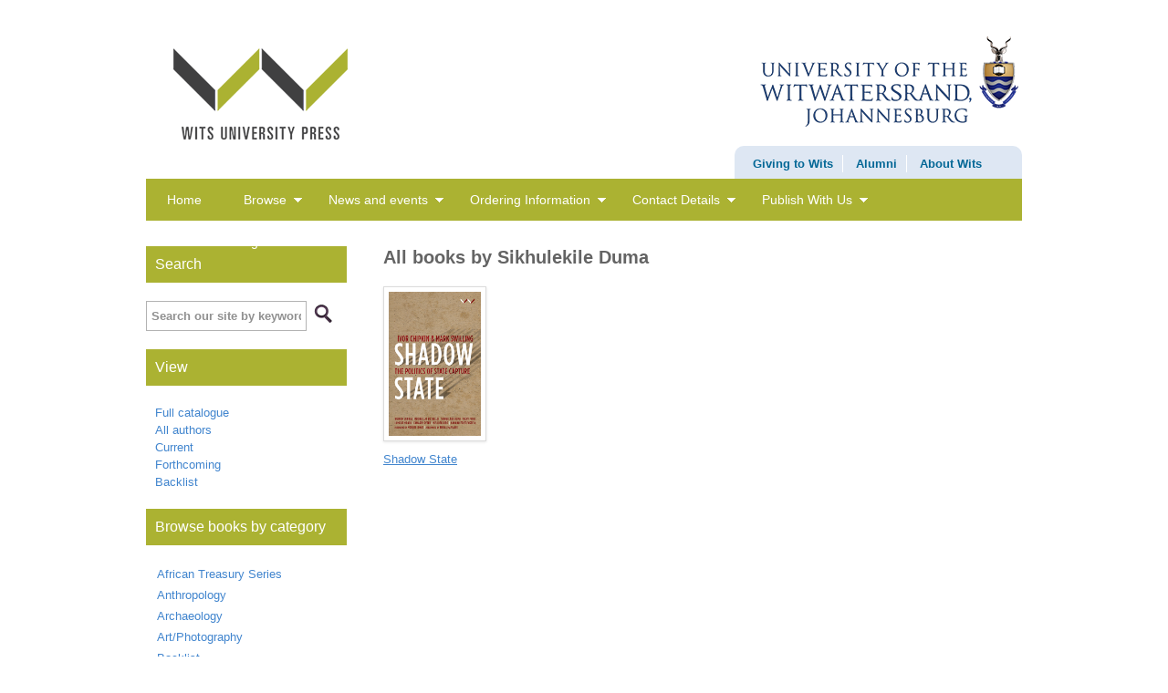

--- FILE ---
content_type: text/html; charset=UTF-8
request_url: https://archivewitspress.co.za/book-author/sikhulekile-duma/
body_size: 5629
content:
<!DOCTYPE html>
<html lang="en-US">

	<head>
		<title>Sikhulekile Duma &laquo; Author &laquo;  [ARCHIVE] Wits University Press</title>
		<link rel="stylesheet" href="https://archivewitspress.co.za/wp-content/themes/witsup2014/css/reset.css" type="text/css" media="screen" />
		<link rel="stylesheet" href="https://archivewitspress.co.za/wp-content/themes/witsup2014/style.css" type="text/css" media="screen" />
		<link rel="shortcut icon" href="https://archivewitspress.co.za/wp-content/themes/witsup2014/favicon.ico" />

<meta name='robots' content='max-image-preview:large' />
<link rel='dns-prefetch' href='//s.w.org' />
<link rel="alternate" type="application/rss+xml" title="[ARCHIVE] Wits University Press &raquo; Sikhulekile Duma Author Feed" href="https://archivewitspress.co.za/book-author/sikhulekile-duma/feed/" />
<script type="text/javascript">
window._wpemojiSettings = {"baseUrl":"https:\/\/s.w.org\/images\/core\/emoji\/14.0.0\/72x72\/","ext":".png","svgUrl":"https:\/\/s.w.org\/images\/core\/emoji\/14.0.0\/svg\/","svgExt":".svg","source":{"concatemoji":"https:\/\/archivewitspress.co.za\/wp-includes\/js\/wp-emoji-release.min.js?ver=6.0.11"}};
/*! This file is auto-generated */
!function(e,a,t){var n,r,o,i=a.createElement("canvas"),p=i.getContext&&i.getContext("2d");function s(e,t){var a=String.fromCharCode,e=(p.clearRect(0,0,i.width,i.height),p.fillText(a.apply(this,e),0,0),i.toDataURL());return p.clearRect(0,0,i.width,i.height),p.fillText(a.apply(this,t),0,0),e===i.toDataURL()}function c(e){var t=a.createElement("script");t.src=e,t.defer=t.type="text/javascript",a.getElementsByTagName("head")[0].appendChild(t)}for(o=Array("flag","emoji"),t.supports={everything:!0,everythingExceptFlag:!0},r=0;r<o.length;r++)t.supports[o[r]]=function(e){if(!p||!p.fillText)return!1;switch(p.textBaseline="top",p.font="600 32px Arial",e){case"flag":return s([127987,65039,8205,9895,65039],[127987,65039,8203,9895,65039])?!1:!s([55356,56826,55356,56819],[55356,56826,8203,55356,56819])&&!s([55356,57332,56128,56423,56128,56418,56128,56421,56128,56430,56128,56423,56128,56447],[55356,57332,8203,56128,56423,8203,56128,56418,8203,56128,56421,8203,56128,56430,8203,56128,56423,8203,56128,56447]);case"emoji":return!s([129777,127995,8205,129778,127999],[129777,127995,8203,129778,127999])}return!1}(o[r]),t.supports.everything=t.supports.everything&&t.supports[o[r]],"flag"!==o[r]&&(t.supports.everythingExceptFlag=t.supports.everythingExceptFlag&&t.supports[o[r]]);t.supports.everythingExceptFlag=t.supports.everythingExceptFlag&&!t.supports.flag,t.DOMReady=!1,t.readyCallback=function(){t.DOMReady=!0},t.supports.everything||(n=function(){t.readyCallback()},a.addEventListener?(a.addEventListener("DOMContentLoaded",n,!1),e.addEventListener("load",n,!1)):(e.attachEvent("onload",n),a.attachEvent("onreadystatechange",function(){"complete"===a.readyState&&t.readyCallback()})),(e=t.source||{}).concatemoji?c(e.concatemoji):e.wpemoji&&e.twemoji&&(c(e.twemoji),c(e.wpemoji)))}(window,document,window._wpemojiSettings);
</script>
<style type="text/css">
img.wp-smiley,
img.emoji {
	display: inline !important;
	border: none !important;
	box-shadow: none !important;
	height: 1em !important;
	width: 1em !important;
	margin: 0 0.07em !important;
	vertical-align: -0.1em !important;
	background: none !important;
	padding: 0 !important;
}
</style>
	<link rel='stylesheet' id='wp-block-library-css'  href='https://archivewitspress.co.za/wp-includes/css/dist/block-library/style.min.css?ver=6.0.11' type='text/css' media='all' />
<style id='global-styles-inline-css' type='text/css'>
body{--wp--preset--color--black: #000000;--wp--preset--color--cyan-bluish-gray: #abb8c3;--wp--preset--color--white: #ffffff;--wp--preset--color--pale-pink: #f78da7;--wp--preset--color--vivid-red: #cf2e2e;--wp--preset--color--luminous-vivid-orange: #ff6900;--wp--preset--color--luminous-vivid-amber: #fcb900;--wp--preset--color--light-green-cyan: #7bdcb5;--wp--preset--color--vivid-green-cyan: #00d084;--wp--preset--color--pale-cyan-blue: #8ed1fc;--wp--preset--color--vivid-cyan-blue: #0693e3;--wp--preset--color--vivid-purple: #9b51e0;--wp--preset--gradient--vivid-cyan-blue-to-vivid-purple: linear-gradient(135deg,rgba(6,147,227,1) 0%,rgb(155,81,224) 100%);--wp--preset--gradient--light-green-cyan-to-vivid-green-cyan: linear-gradient(135deg,rgb(122,220,180) 0%,rgb(0,208,130) 100%);--wp--preset--gradient--luminous-vivid-amber-to-luminous-vivid-orange: linear-gradient(135deg,rgba(252,185,0,1) 0%,rgba(255,105,0,1) 100%);--wp--preset--gradient--luminous-vivid-orange-to-vivid-red: linear-gradient(135deg,rgba(255,105,0,1) 0%,rgb(207,46,46) 100%);--wp--preset--gradient--very-light-gray-to-cyan-bluish-gray: linear-gradient(135deg,rgb(238,238,238) 0%,rgb(169,184,195) 100%);--wp--preset--gradient--cool-to-warm-spectrum: linear-gradient(135deg,rgb(74,234,220) 0%,rgb(151,120,209) 20%,rgb(207,42,186) 40%,rgb(238,44,130) 60%,rgb(251,105,98) 80%,rgb(254,248,76) 100%);--wp--preset--gradient--blush-light-purple: linear-gradient(135deg,rgb(255,206,236) 0%,rgb(152,150,240) 100%);--wp--preset--gradient--blush-bordeaux: linear-gradient(135deg,rgb(254,205,165) 0%,rgb(254,45,45) 50%,rgb(107,0,62) 100%);--wp--preset--gradient--luminous-dusk: linear-gradient(135deg,rgb(255,203,112) 0%,rgb(199,81,192) 50%,rgb(65,88,208) 100%);--wp--preset--gradient--pale-ocean: linear-gradient(135deg,rgb(255,245,203) 0%,rgb(182,227,212) 50%,rgb(51,167,181) 100%);--wp--preset--gradient--electric-grass: linear-gradient(135deg,rgb(202,248,128) 0%,rgb(113,206,126) 100%);--wp--preset--gradient--midnight: linear-gradient(135deg,rgb(2,3,129) 0%,rgb(40,116,252) 100%);--wp--preset--duotone--dark-grayscale: url('#wp-duotone-dark-grayscale');--wp--preset--duotone--grayscale: url('#wp-duotone-grayscale');--wp--preset--duotone--purple-yellow: url('#wp-duotone-purple-yellow');--wp--preset--duotone--blue-red: url('#wp-duotone-blue-red');--wp--preset--duotone--midnight: url('#wp-duotone-midnight');--wp--preset--duotone--magenta-yellow: url('#wp-duotone-magenta-yellow');--wp--preset--duotone--purple-green: url('#wp-duotone-purple-green');--wp--preset--duotone--blue-orange: url('#wp-duotone-blue-orange');--wp--preset--font-size--small: 13px;--wp--preset--font-size--medium: 20px;--wp--preset--font-size--large: 36px;--wp--preset--font-size--x-large: 42px;}.has-black-color{color: var(--wp--preset--color--black) !important;}.has-cyan-bluish-gray-color{color: var(--wp--preset--color--cyan-bluish-gray) !important;}.has-white-color{color: var(--wp--preset--color--white) !important;}.has-pale-pink-color{color: var(--wp--preset--color--pale-pink) !important;}.has-vivid-red-color{color: var(--wp--preset--color--vivid-red) !important;}.has-luminous-vivid-orange-color{color: var(--wp--preset--color--luminous-vivid-orange) !important;}.has-luminous-vivid-amber-color{color: var(--wp--preset--color--luminous-vivid-amber) !important;}.has-light-green-cyan-color{color: var(--wp--preset--color--light-green-cyan) !important;}.has-vivid-green-cyan-color{color: var(--wp--preset--color--vivid-green-cyan) !important;}.has-pale-cyan-blue-color{color: var(--wp--preset--color--pale-cyan-blue) !important;}.has-vivid-cyan-blue-color{color: var(--wp--preset--color--vivid-cyan-blue) !important;}.has-vivid-purple-color{color: var(--wp--preset--color--vivid-purple) !important;}.has-black-background-color{background-color: var(--wp--preset--color--black) !important;}.has-cyan-bluish-gray-background-color{background-color: var(--wp--preset--color--cyan-bluish-gray) !important;}.has-white-background-color{background-color: var(--wp--preset--color--white) !important;}.has-pale-pink-background-color{background-color: var(--wp--preset--color--pale-pink) !important;}.has-vivid-red-background-color{background-color: var(--wp--preset--color--vivid-red) !important;}.has-luminous-vivid-orange-background-color{background-color: var(--wp--preset--color--luminous-vivid-orange) !important;}.has-luminous-vivid-amber-background-color{background-color: var(--wp--preset--color--luminous-vivid-amber) !important;}.has-light-green-cyan-background-color{background-color: var(--wp--preset--color--light-green-cyan) !important;}.has-vivid-green-cyan-background-color{background-color: var(--wp--preset--color--vivid-green-cyan) !important;}.has-pale-cyan-blue-background-color{background-color: var(--wp--preset--color--pale-cyan-blue) !important;}.has-vivid-cyan-blue-background-color{background-color: var(--wp--preset--color--vivid-cyan-blue) !important;}.has-vivid-purple-background-color{background-color: var(--wp--preset--color--vivid-purple) !important;}.has-black-border-color{border-color: var(--wp--preset--color--black) !important;}.has-cyan-bluish-gray-border-color{border-color: var(--wp--preset--color--cyan-bluish-gray) !important;}.has-white-border-color{border-color: var(--wp--preset--color--white) !important;}.has-pale-pink-border-color{border-color: var(--wp--preset--color--pale-pink) !important;}.has-vivid-red-border-color{border-color: var(--wp--preset--color--vivid-red) !important;}.has-luminous-vivid-orange-border-color{border-color: var(--wp--preset--color--luminous-vivid-orange) !important;}.has-luminous-vivid-amber-border-color{border-color: var(--wp--preset--color--luminous-vivid-amber) !important;}.has-light-green-cyan-border-color{border-color: var(--wp--preset--color--light-green-cyan) !important;}.has-vivid-green-cyan-border-color{border-color: var(--wp--preset--color--vivid-green-cyan) !important;}.has-pale-cyan-blue-border-color{border-color: var(--wp--preset--color--pale-cyan-blue) !important;}.has-vivid-cyan-blue-border-color{border-color: var(--wp--preset--color--vivid-cyan-blue) !important;}.has-vivid-purple-border-color{border-color: var(--wp--preset--color--vivid-purple) !important;}.has-vivid-cyan-blue-to-vivid-purple-gradient-background{background: var(--wp--preset--gradient--vivid-cyan-blue-to-vivid-purple) !important;}.has-light-green-cyan-to-vivid-green-cyan-gradient-background{background: var(--wp--preset--gradient--light-green-cyan-to-vivid-green-cyan) !important;}.has-luminous-vivid-amber-to-luminous-vivid-orange-gradient-background{background: var(--wp--preset--gradient--luminous-vivid-amber-to-luminous-vivid-orange) !important;}.has-luminous-vivid-orange-to-vivid-red-gradient-background{background: var(--wp--preset--gradient--luminous-vivid-orange-to-vivid-red) !important;}.has-very-light-gray-to-cyan-bluish-gray-gradient-background{background: var(--wp--preset--gradient--very-light-gray-to-cyan-bluish-gray) !important;}.has-cool-to-warm-spectrum-gradient-background{background: var(--wp--preset--gradient--cool-to-warm-spectrum) !important;}.has-blush-light-purple-gradient-background{background: var(--wp--preset--gradient--blush-light-purple) !important;}.has-blush-bordeaux-gradient-background{background: var(--wp--preset--gradient--blush-bordeaux) !important;}.has-luminous-dusk-gradient-background{background: var(--wp--preset--gradient--luminous-dusk) !important;}.has-pale-ocean-gradient-background{background: var(--wp--preset--gradient--pale-ocean) !important;}.has-electric-grass-gradient-background{background: var(--wp--preset--gradient--electric-grass) !important;}.has-midnight-gradient-background{background: var(--wp--preset--gradient--midnight) !important;}.has-small-font-size{font-size: var(--wp--preset--font-size--small) !important;}.has-medium-font-size{font-size: var(--wp--preset--font-size--medium) !important;}.has-large-font-size{font-size: var(--wp--preset--font-size--large) !important;}.has-x-large-font-size{font-size: var(--wp--preset--font-size--x-large) !important;}
</style>
<link rel='stylesheet' id='wp-pagenavi-css'  href='https://archivewitspress.co.za/wp-content/plugins/wp-pagenavi/pagenavi-css.css?ver=2.70' type='text/css' media='all' />
<link rel="https://api.w.org/" href="https://archivewitspress.co.za/wp-json/" /><link rel="EditURI" type="application/rsd+xml" title="RSD" href="https://archivewitspress.co.za/xmlrpc.php?rsd" />
<link rel="wlwmanifest" type="application/wlwmanifest+xml" href="https://archivewitspress.co.za/wp-includes/wlwmanifest.xml" /> 

<script type="text/javascript">
	window._se_plugin_version = '8.1.9';
</script>

</head>

	<body class="archive tax-book-author term-sikhulekile-duma term-1039">
		<div id="container">
		<div id="header">
		<h1 class="logo"><a href="https://archivewitspress.co.za/">[ARCHIVE] Wits University Press</a></h1>
		<h1 class="wits-logo right"><a href="https://www.wits.ac.za/" target="_blank">WITS Home</a></h1>
		<div id="wits-menu" class="right">
			<ul>
				<li><a href="https://www.wits.ac.za/givingtowits/" target="_blank">Giving to Wits</a></li>
				<li><a href="https://www.wits.ac.za/alumni/" target="_blank">Alumni</a></li>
				<li><a href="https://www.wits.ac.za/about-wits/" target="_blank">About Wits</a></li>
			</ul>

		</div>
		<div id="menu">
		<div class="menu-primary-container"><ul id="menu-primary" class="menu"><li id="menu-item-1523" class="menu-item menu-item-type-post_type menu-item-object-page menu-item-home menu-item-1523"><a href="https://archivewitspress.co.za/">Home</a></li>
<li id="menu-item-1524" class="menu-item menu-item-type-custom menu-item-object-custom menu-item-has-children menu-item-1524"><a href="#">Browse</a>
<ul class="sub-menu">
	<li id="menu-item-1525" class="menu-item menu-item-type-custom menu-item-object-custom menu-item-1525"><a href="https://archivewitspress.co.za/new/">New</a></li>
	<li id="menu-item-1526" class="menu-item menu-item-type-post_type menu-item-object-page menu-item-1526"><a href="https://archivewitspress.co.za/full-catalogue/">Full catalogue</a></li>
	<li id="menu-item-1527" class="menu-item menu-item-type-post_type menu-item-object-page menu-item-1527"><a href="https://archivewitspress.co.za/our-catalogue/">Subjects</a></li>
	<li id="menu-item-1528" class="menu-item menu-item-type-taxonomy menu-item-object-catalogue-tags menu-item-1528"><a href="https://archivewitspress.co.za/catalogue-tags/ebooks/">eBooks</a></li>
	<li id="menu-item-1529" class="menu-item menu-item-type-post_type menu-item-object-page menu-item-1529"><a href="https://archivewitspress.co.za/all-authors/">All authors</a></li>
</ul>
</li>
<li id="menu-item-1530" class="menu-item menu-item-type-custom menu-item-object-custom menu-item-has-children menu-item-1530"><a href="#">News and events</a>
<ul class="sub-menu">
	<li id="menu-item-1532" class="menu-item menu-item-type-post_type menu-item-object-page current_page_parent menu-item-1532"><a href="https://archivewitspress.co.za/news/">News</a></li>
	<li id="menu-item-1531" class="menu-item menu-item-type-post_type menu-item-object-page menu-item-1531"><a href="https://archivewitspress.co.za/awards-and-prizes/">Awards and prizes</a></li>
	<li id="menu-item-1533" class="menu-item menu-item-type-post_type menu-item-object-page menu-item-1533"><a href="https://archivewitspress.co.za/press-releases/">Press Releases</a></li>
</ul>
</li>
<li id="menu-item-1535" class="menu-item menu-item-type-post_type menu-item-object-page menu-item-has-children menu-item-1535"><a href="https://archivewitspress.co.za/ordering-information/">Ordering Information</a>
<ul class="sub-menu">
	<li id="menu-item-1631" class="menu-item menu-item-type-post_type menu-item-object-page menu-item-1631"><a href="https://archivewitspress.co.za/ordering-information/">Order from us</a></li>
	<li id="menu-item-1536" class="menu-item menu-item-type-post_type menu-item-object-page menu-item-1536"><a href="https://archivewitspress.co.za/ordering-information/distribution/">Distribution</a></li>
	<li id="menu-item-1534" class="menu-item menu-item-type-post_type menu-item-object-page menu-item-1534"><a href="https://archivewitspress.co.za/libraries/">Libraries</a></li>
	<li id="menu-item-1537" class="menu-item menu-item-type-post_type menu-item-object-page menu-item-1537"><a href="https://archivewitspress.co.za/review-copies/">Review copies</a></li>
</ul>
</li>
<li id="menu-item-1539" class="menu-item menu-item-type-post_type menu-item-object-page menu-item-has-children menu-item-1539"><a href="https://archivewitspress.co.za/contact-details/">Contact Details</a>
<ul class="sub-menu">
	<li id="menu-item-1629" class="menu-item menu-item-type-post_type menu-item-object-page menu-item-1629"><a href="https://archivewitspress.co.za/contact-details/">Contact</a></li>
	<li id="menu-item-1538" class="menu-item menu-item-type-post_type menu-item-object-page menu-item-1538"><a href="https://archivewitspress.co.za/about-us/">About Us</a></li>
	<li id="menu-item-1542" class="menu-item menu-item-type-post_type menu-item-object-page menu-item-1542"><a href="https://archivewitspress.co.za/staff/">Staff</a></li>
	<li id="menu-item-1540" class="menu-item menu-item-type-post_type menu-item-object-page menu-item-1540"><a href="https://archivewitspress.co.za/media-and-reviews/">Media and reviews</a></li>
	<li id="menu-item-1541" class="menu-item menu-item-type-post_type menu-item-object-page menu-item-1541"><a href="https://archivewitspress.co.za/permissions/">Permissions</a></li>
</ul>
</li>
<li id="menu-item-1544" class="menu-item menu-item-type-post_type menu-item-object-page menu-item-has-children menu-item-1544"><a href="https://archivewitspress.co.za/publishing-with-wits-up/">Publish With Us</a>
<ul class="sub-menu">
	<li id="menu-item-1630" class="menu-item menu-item-type-post_type menu-item-object-page menu-item-1630"><a href="https://archivewitspress.co.za/publishing-with-wits-up/">Publishing with Wits UP</a></li>
	<li id="menu-item-1543" class="menu-item menu-item-type-post_type menu-item-object-page menu-item-1543"><a href="https://archivewitspress.co.za/submission-guidlines/">Submission guidelines</a></li>
	<li id="menu-item-1545" class="menu-item menu-item-type-post_type menu-item-object-page menu-item-1545"><a href="https://archivewitspress.co.za/useful-links/">Useful links and partners</a></li>
</ul>
</li>
<li id="menu-item-1546" class="menu-item menu-item-type-post_type menu-item-object-page menu-item-1546"><a href="https://archivewitspress.co.za/join-our-mailing-list/">Join our mailing list</a></li>
</ul></div>		</div>



		</div>
<div id="wrapper">
	<div id="sidebar" class="right">
	<h3 class="view">Search</h3>
	<div id="search">
		<form method="get" id="searchform" action="https://archivewitspress.co.za/">
<fieldset>
	<input id="s" name="s" type="text" onblur="if (this.value == '') {this.value = 'Search our site by keyword';}" onfocus="if (this.value == 'Search our site by keyword') {this.value = '';}" value="Search our site by keyword" />
	<input id="searchsubmit" src="https://archivewitspress.co.za/wp-content/themes/witsup2014/images/search.png" type="image" value="Submit" />
</fieldset>
</form>
	</div>
	<h3 class="view">View</h3>
			<div class="menu-main-catalogue-container"><ul id="menu-main-catalogue" class="menu"><li id="menu-item-1590" class="menu-item menu-item-type-post_type menu-item-object-page menu-item-1590"><a href="https://archivewitspress.co.za/full-catalogue/">Full catalogue</a></li>
<li id="menu-item-1591" class="menu-item menu-item-type-post_type menu-item-object-page menu-item-1591"><a href="https://archivewitspress.co.za/all-authors/">All authors</a></li>
<li id="menu-item-1592" class="menu-item menu-item-type-taxonomy menu-item-object-catalogue-tags menu-item-1592"><a href="https://archivewitspress.co.za/catalogue-tags/current/">Current</a></li>
<li id="menu-item-1594" class="menu-item menu-item-type-taxonomy menu-item-object-catalogue-tags menu-item-1594"><a href="https://archivewitspress.co.za/catalogue-tags/forthcoming/">Forthcoming</a></li>
<li id="menu-item-1593" class="menu-item menu-item-type-taxonomy menu-item-object-catalogue-tags menu-item-1593"><a href="https://archivewitspress.co.za/catalogue-tags/backlist/">Backlist</a></li>
</ul></div>	<div id="categories" class="left">

			<h3 class="view">Browse books by category</h3>
			<div class="category-name">
              <div class="menu-catalogue-container"><ul id="menu-catalogue" class="menu"><li id="menu-item-1557" class="menu-item menu-item-type-taxonomy menu-item-object-catalogue-tags menu-item-1557"><a href="https://archivewitspress.co.za/catalogue-tags/african-treasury-series/">African Treasury Series</a></li>
<li id="menu-item-1558" class="menu-item menu-item-type-taxonomy menu-item-object-catalogue-tags menu-item-1558"><a href="https://archivewitspress.co.za/catalogue-tags/anthropology/">Anthropology</a></li>
<li id="menu-item-1559" class="menu-item menu-item-type-taxonomy menu-item-object-catalogue-tags menu-item-1559"><a href="https://archivewitspress.co.za/catalogue-tags/archaeology/">Archaeology</a></li>
<li id="menu-item-1560" class="menu-item menu-item-type-taxonomy menu-item-object-catalogue-tags menu-item-1560"><a href="https://archivewitspress.co.za/catalogue-tags/artphotography/">Art/Photography</a></li>
<li id="menu-item-1561" class="menu-item menu-item-type-taxonomy menu-item-object-catalogue-tags menu-item-1561"><a href="https://archivewitspress.co.za/catalogue-tags/backlist/">Backlist</a></li>
<li id="menu-item-1562" class="menu-item menu-item-type-taxonomy menu-item-object-catalogue-tags menu-item-1562"><a href="https://archivewitspress.co.za/catalogue-tags/biography/">Biography</a></li>
<li id="menu-item-1563" class="menu-item menu-item-type-taxonomy menu-item-object-catalogue-tags menu-item-1563"><a href="https://archivewitspress.co.za/catalogue-tags/cultural-studies/">Cultural Studies</a></li>
<li id="menu-item-1564" class="menu-item menu-item-type-taxonomy menu-item-object-catalogue-tags menu-item-1564"><a href="https://archivewitspress.co.za/catalogue-tags/current/">Current</a></li>
<li id="menu-item-1565" class="menu-item menu-item-type-taxonomy menu-item-object-catalogue-tags menu-item-1565"><a href="https://archivewitspress.co.za/catalogue-tags/development-studies/">Development Studies</a></li>
<li id="menu-item-1566" class="menu-item menu-item-type-taxonomy menu-item-object-catalogue-tags menu-item-1566"><a href="https://archivewitspress.co.za/catalogue-tags/dictionaries/">Dictionaries</a></li>
<li id="menu-item-1632" class="menu-item menu-item-type-taxonomy menu-item-object-catalogue-tags menu-item-1632"><a href="https://archivewitspress.co.za/catalogue-tags/drama-texts/">Drama Texts</a></li>
<li id="menu-item-1567" class="menu-item menu-item-type-taxonomy menu-item-object-catalogue-tags menu-item-1567"><a href="https://archivewitspress.co.za/catalogue-tags/ebooks/">eBooks</a></li>
<li id="menu-item-1568" class="menu-item menu-item-type-taxonomy menu-item-object-catalogue-tags menu-item-1568"><a href="https://archivewitspress.co.za/catalogue-tags/environmental-studies/">Environmental Studies</a></li>
<li id="menu-item-1569" class="menu-item menu-item-type-taxonomy menu-item-object-catalogue-tags menu-item-1569"><a href="https://archivewitspress.co.za/catalogue-tags/filmtheatre/">Film/Theatre</a></li>
<li id="menu-item-1570" class="menu-item menu-item-type-taxonomy menu-item-object-catalogue-tags menu-item-1570"><a href="https://archivewitspress.co.za/catalogue-tags/forthcoming/">Forthcoming</a></li>
<li id="menu-item-1571" class="menu-item menu-item-type-taxonomy menu-item-object-catalogue-tags menu-item-1571"><a href="https://archivewitspress.co.za/catalogue-tags/higher-education/">Higher Education</a></li>
<li id="menu-item-1572" class="menu-item menu-item-type-taxonomy menu-item-object-catalogue-tags menu-item-1572"><a href="https://archivewitspress.co.za/catalogue-tags/history/">History</a></li>
<li id="menu-item-1573" class="menu-item menu-item-type-taxonomy menu-item-object-catalogue-tags menu-item-1573"><a href="https://archivewitspress.co.za/catalogue-tags/islamic-studies/">Islamic Studies</a></li>
<li id="menu-item-1574" class="menu-item menu-item-type-taxonomy menu-item-object-catalogue-tags menu-item-1574"><a href="https://archivewitspress.co.za/catalogue-tags/literary-studies/">Literary Studies</a></li>
<li id="menu-item-1575" class="menu-item menu-item-type-taxonomy menu-item-object-catalogue-tags menu-item-1575"><a href="https://archivewitspress.co.za/catalogue-tags/media-studies/">Media Studies</a></li>
<li id="menu-item-1576" class="menu-item menu-item-type-taxonomy menu-item-object-catalogue-tags menu-item-1576"><a href="https://archivewitspress.co.za/catalogue-tags/migration-studies/">Migration Studies</a></li>
<li id="menu-item-1577" class="menu-item menu-item-type-taxonomy menu-item-object-catalogue-tags menu-item-1577"><a href="https://archivewitspress.co.za/catalogue-tags/natural-sciences/">Natural Sciences</a></li>
<li id="menu-item-1578" class="menu-item menu-item-type-taxonomy menu-item-object-catalogue-tags menu-item-1578"><a href="https://archivewitspress.co.za/catalogue-tags/palaeoanthropology/">Palaeoanthropology</a></li>
<li id="menu-item-1579" class="menu-item menu-item-type-taxonomy menu-item-object-catalogue-tags menu-item-1579"><a href="https://archivewitspress.co.za/catalogue-tags/politics/">Politics</a></li>
<li id="menu-item-1580" class="menu-item menu-item-type-taxonomy menu-item-object-catalogue-tags menu-item-1580"><a href="https://archivewitspress.co.za/catalogue-tags/popular-culture/">Popular Culture</a></li>
<li id="menu-item-1581" class="menu-item menu-item-type-taxonomy menu-item-object-catalogue-tags menu-item-1581"><a href="https://archivewitspress.co.za/catalogue-tags/popular-science/">Popular Science</a></li>
<li id="menu-item-1582" class="menu-item menu-item-type-taxonomy menu-item-object-catalogue-tags menu-item-1582"><a href="https://archivewitspress.co.za/catalogue-tags/psychology/">Psychology</a></li>
<li id="menu-item-1583" class="menu-item menu-item-type-taxonomy menu-item-object-catalogue-tags menu-item-1583"><a href="https://archivewitspress.co.za/catalogue-tags/rock-art/">Rock Art</a></li>
<li id="menu-item-1584" class="menu-item menu-item-type-taxonomy menu-item-object-catalogue-tags menu-item-1584"><a href="https://archivewitspress.co.za/catalogue-tags/social-sciences/">Social Sciences</a></li>
<li id="menu-item-1585" class="menu-item menu-item-type-taxonomy menu-item-object-catalogue-tags menu-item-1585"><a href="https://archivewitspress.co.za/catalogue-tags/textbooks/">Textbooks</a></li>
<li id="menu-item-1586" class="menu-item menu-item-type-taxonomy menu-item-object-catalogue-tags menu-item-1586"><a href="https://archivewitspress.co.za/catalogue-tags/urban-studies/">Urban Studies</a></li>
<li id="menu-item-1587" class="menu-item menu-item-type-taxonomy menu-item-object-catalogue-tags menu-item-1587"><a href="https://archivewitspress.co.za/catalogue-tags/wits-pdm-series/">Wits P&#038;DM Series</a></li>
<li id="menu-item-1589" class="menu-item menu-item-type-taxonomy menu-item-object-catalogue-tags menu-item-1589"><a href="https://archivewitspress.co.za/catalogue-tags/womens-writing/">Women’s Writing</a></li>
</ul></div>            </div>


		</div>
		<div class="widget_row">
	</div>
<div class="widget_row">
	<div id="nav_menu-3" class="widget widget_nav_menu widget-widget_nav_menu"><div class="widget-inside"><h3 class="widget-title">Bestsellers</h3><div class="menu-best-sellers-container"><ul id="menu-best-sellers" class="menu"><li id="menu-item-1697" class="menu-item menu-item-type-post_type menu-item-object-catalogue menu-item-1697"><a href="https://archivewitspress.co.za/catalogue/english-isizulu-isizulu-english-dictionary/">1. <i>English-isiZulu / isiZulu-English Dictionary</i></a></li>
<li id="menu-item-1621" class="menu-item menu-item-type-post_type menu-item-object-catalogue menu-item-1621"><a href="https://archivewitspress.co.za/catalogue/south-africas-suspended-revolution/">2. <i>South Africa&#8217;s Suspended Revolution</i></a></li>
<li id="menu-item-1625" class="menu-item menu-item-type-post_type menu-item-object-catalogue menu-item-1625"><a href="https://archivewitspress.co.za/catalogue/regarding-muslims/">3. <i>Regarding Muslims</i></a></li>
<li id="menu-item-1622" class="menu-item menu-item-type-post_type menu-item-object-catalogue menu-item-1622"><a href="https://archivewitspress.co.za/catalogue/marxisms-in-the-21st-century/">4. <i>Marxisms in the 21st Century</i></a></li>
<li id="menu-item-1623" class="menu-item menu-item-type-post_type menu-item-object-catalogue menu-item-1623"><a href="https://archivewitspress.co.za/catalogue/new-south-african-review-4/">5. <i>New South African Review 4</i></a></li>
</ul></div></div></div></div>
</div>

		<div id="page" class="full">

			<h2>All books by Sikhulekile Duma</h2>

			<div id="content">
			 <div class="post left">
			 <ul id="title-list">
			




					<li><a href="https://archivewitspress.co.za/catalogue/shadow-state/">
						<img width="113" height="170" src="https://archivewitspress.co.za/wp-content/uploads/2018/07/shadow-state-lores.jpg" class="attachment-cat-thumbnail size-cat-thumbnail wp-post-image" alt="" /></a>
						<h3><a href="https://archivewitspress.co.za/catalogue/shadow-state/">Shadow State</a></h3>
															</ul><!-- .entry-content -->



				</div>




			</div><!-- #content -->
					</div><!-- #page -->


</div>
<script src="https://www.google-analytics.com/ga.js" type="text/javascript"></script><script type="text/javascript">var pageTracker = _gat._getTracker("UA-18270225-3");pageTracker._trackPageview();</script><script type='text/javascript' src='https://archivewitspress.co.za/wp-content/plugins/litespeed-cache/assets/js/instant_click.min.js?ver=6.2.0.1' id='litespeed-cache-js'></script>

        </div><!--End Container-->
<script src="https://ajax.googleapis.com/ajax/libs/jquery/1.11.1/jquery.min.js"></script>
<script src="https://archivewitspress.co.za/wp-content/themes/witsup2014/js//jquery-ui-1.10.4.custom.min.js"></script>
<script src="https://archivewitspress.co.za/wp-content/themes/witsup2014/js/bjqs-1.3.min.js"></script>
<script src="https://archivewitspress.co.za/wp-content/themes/witsup2014/js/general.js"></script>
<script defer src="https://static.cloudflareinsights.com/beacon.min.js/vcd15cbe7772f49c399c6a5babf22c1241717689176015" integrity="sha512-ZpsOmlRQV6y907TI0dKBHq9Md29nnaEIPlkf84rnaERnq6zvWvPUqr2ft8M1aS28oN72PdrCzSjY4U6VaAw1EQ==" data-cf-beacon='{"version":"2024.11.0","token":"f65a0a28bb884905ae0a869f95823dd4","r":1,"server_timing":{"name":{"cfCacheStatus":true,"cfEdge":true,"cfExtPri":true,"cfL4":true,"cfOrigin":true,"cfSpeedBrain":true},"location_startswith":null}}' crossorigin="anonymous"></script>
</body>
</html>


<!-- Page cached by LiteSpeed Cache 6.2.0.1 on 2026-01-17 10:47:23 -->